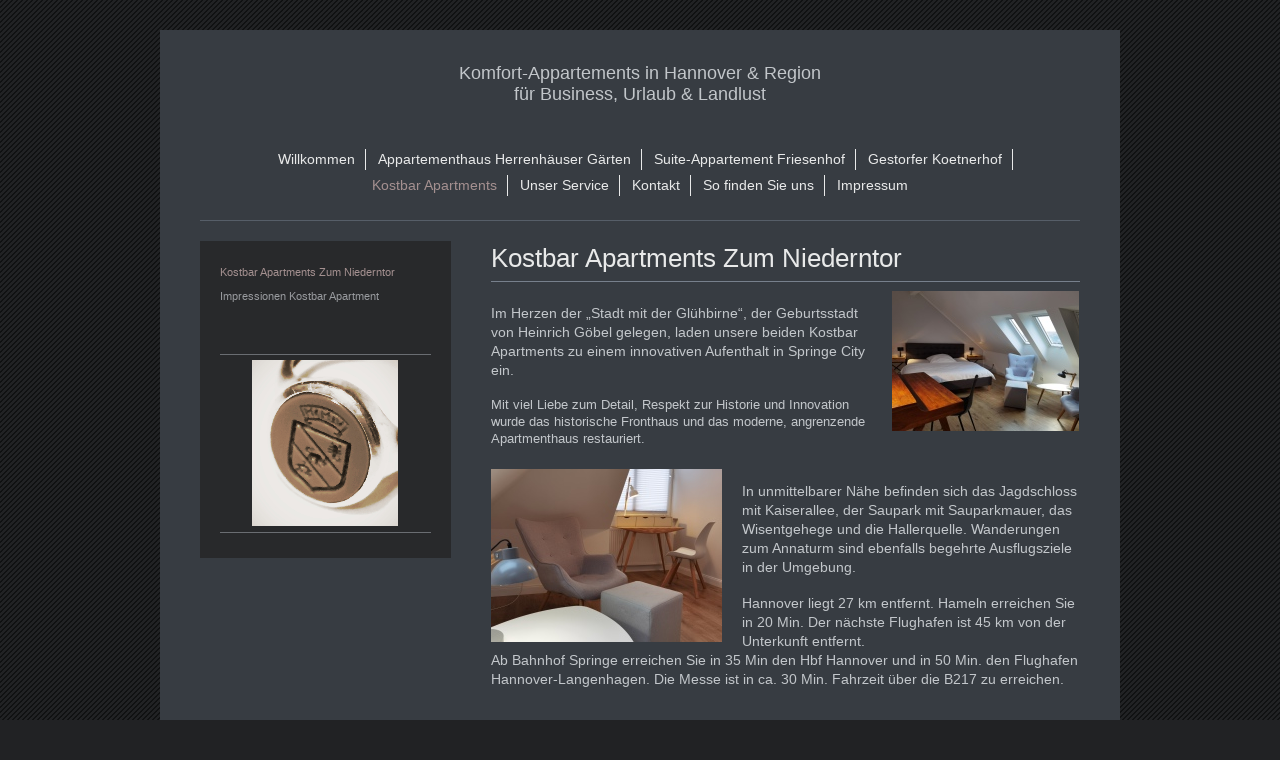

--- FILE ---
content_type: text/html; charset=UTF-8
request_url: http://www.appartementhaus-hannover.de/kostbar-apartments/kostbar-apartments-zum-niederntor/
body_size: 5123
content:
<!DOCTYPE html>
<html lang="de"  ><head prefix="og: http://ogp.me/ns# fb: http://ogp.me/ns/fb# business: http://ogp.me/ns/business#">
    <meta http-equiv="Content-Type" content="text/html; charset=utf-8"/>
    <meta name="generator" content="IONOS MyWebsite"/>
        
    <link rel="dns-prefetch" href="//cdn.website-start.de/"/>
    <link rel="dns-prefetch" href="//107.mod.mywebsite-editor.com"/>
    <link rel="dns-prefetch" href="https://107.sb.mywebsite-editor.com/"/>
    <link rel="shortcut icon" href="http://www.appartementhaus-hannover.de/s/misc/favicon.png?1356281539"/>
        <title>Herzlich Willkommen im Appartementhaus Herrenhäuser Gärten. - Kostbar Apartments Zum Niederntor</title>
    
    <style type="text/css">@media screen and (min-device-width: 1024px) {
            .mediumScreenDisabled { display:block }
            .smallScreenDisabled { display:block }
        }
        @media screen and (max-device-width: 1024px) { .mediumScreenDisabled { display:none } }
        @media screen and (max-device-width: 568px) { .smallScreenDisabled { display:none } }
                @media screen and (min-width: 1024px) {
            .mobilepreview .mediumScreenDisabled { display:block }
            .mobilepreview .smallScreenDisabled { display:block }
        }
        @media screen and (max-width: 1024px) { .mobilepreview .mediumScreenDisabled { display:none } }
        @media screen and (max-width: 568px) { .mobilepreview .smallScreenDisabled { display:none } }</style>
    <meta name="viewport" content="width=1025"/>

<meta name="format-detection" content="telephone=no"/>
        <meta name="keywords" content="Über mich, Hobby, Fotos"/>
            <meta name="description" content="Ich bin   aus  und erzähle euch auf dieser Webseite ein paar Geschichten aus meinem Leben."/>
            <meta name="robots" content="index,follow"/>
        <link href="//cdn.website-start.de/templates/2116/style.css?1758547156484" rel="stylesheet" type="text/css"/>
    <link href="http://www.appartementhaus-hannover.de/s/style/theming.css?1707293000" rel="stylesheet" type="text/css"/>
    <link href="//cdn.website-start.de/app/cdn/min/group/web.css?1758547156484" rel="stylesheet" type="text/css"/>
<link href="//cdn.website-start.de/app/cdn/min/moduleserver/css/de_DE/common,shoppingbasket?1758547156484" rel="stylesheet" type="text/css"/>
    <link href="//cdn.website-start.de/app/cdn/min/group/mobilenavigation.css?1758547156484" rel="stylesheet" type="text/css"/>
    <link href="https://107.sb.mywebsite-editor.com/app/logstate2-css.php?site=975667367&amp;t=1762234125" rel="stylesheet" type="text/css"/>

<script type="text/javascript">
    /* <![CDATA[ */
var stagingMode = '';
    /* ]]> */
</script>
<script src="https://107.sb.mywebsite-editor.com/app/logstate-js.php?site=975667367&amp;t=1762234125"></script>

    <link href="//cdn.website-start.de/templates/2116/print.css?1758547156484" rel="stylesheet" media="print" type="text/css"/>
    <script type="text/javascript">
    /* <![CDATA[ */
    var systemurl = 'https://107.sb.mywebsite-editor.com/';
    var webPath = '/';
    var proxyName = '';
    var webServerName = 'www.appartementhaus-hannover.de';
    var sslServerUrl = 'https://ssl.kundenserver.de/www.appartementhaus-hannover.de';
    var nonSslServerUrl = 'http://www.appartementhaus-hannover.de';
    var webserverProtocol = 'http://';
    var nghScriptsUrlPrefix = '//107.mod.mywebsite-editor.com';
    var sessionNamespace = 'DIY_SB';
    var jimdoData = {
        cdnUrl:  '//cdn.website-start.de/',
        messages: {
            lightBox: {
    image : 'Bild',
    of: 'von'
}

        },
        isTrial: 0,
        pageId: 926504658    };
    var script_basisID = "975667367";

    diy = window.diy || {};
    diy.web = diy.web || {};

        diy.web.jsBaseUrl = "//cdn.website-start.de/s/build/";

    diy.context = diy.context || {};
    diy.context.type = diy.context.type || 'web';
    /* ]]> */
</script>

<script type="text/javascript" src="//cdn.website-start.de/app/cdn/min/group/web.js?1758547156484" crossorigin="anonymous"></script><script type="text/javascript" src="//cdn.website-start.de/s/build/web.bundle.js?1758547156484" crossorigin="anonymous"></script><script type="text/javascript" src="//cdn.website-start.de/app/cdn/min/group/mobilenavigation.js?1758547156484" crossorigin="anonymous"></script><script src="//cdn.website-start.de/app/cdn/min/moduleserver/js/de_DE/common,shoppingbasket?1758547156484"></script>
<script type="text/javascript" src="https://cdn.website-start.de/proxy/apps/static/resource/dependencies/"></script><script type="text/javascript">
                    if (typeof require !== 'undefined') {
                        require.config({
                            waitSeconds : 10,
                            baseUrl : 'https://cdn.website-start.de/proxy/apps/static/js/'
                        });
                    }
                </script><script type="text/javascript" src="//cdn.website-start.de/app/cdn/min/group/pfcsupport.js?1758547156484" crossorigin="anonymous"></script>    <meta property="og:type" content="business.business"/>
    <meta property="og:url" content="http://www.appartementhaus-hannover.de/kostbar-apartments/kostbar-apartments-zum-niederntor/"/>
    <meta property="og:title" content="Herzlich Willkommen im Appartementhaus Herrenhäuser Gärten. - Kostbar Apartments Zum Niederntor"/>
            <meta property="og:description" content="Ich bin   aus  und erzähle euch auf dieser Webseite ein paar Geschichten aus meinem Leben."/>
                <meta property="og:image" content="http://www.appartementhaus-hannover.de/s/img/emotionheader.gif"/>
        <meta property="business:contact_data:country_name" content="Deutschland"/>
    
    
    
    
    
    
    
    
</head>


<body class="body diyBgActive  cc-pagemode-default diyfeSidebarLeft diy-market-de_DE" data-pageid="926504658" id="page-926504658">
    
    <div class="diyw">
        <!-- master-2 -->
<div class="diyweb">
	
<nav id="diyfeMobileNav" class="diyfeCA diyfeCA2" role="navigation">
    <a title="Navigation aufklappen/zuklappen">Navigation aufklappen/zuklappen</a>
    <ul class="mainNav1"><li class=" hasSubNavigation"><a data-page-id="920941510" href="http://www.appartementhaus-hannover.de/" class=" level_1"><span>Willkommen</span></a></li><li class=" hasSubNavigation"><a data-page-id="926504661" href="http://www.appartementhaus-hannover.de/appartementhaus-herrenhäuser-gärten/" class=" level_1"><span>Appartementhaus Herrenhäuser Gärten</span></a><span class="diyfeDropDownSubOpener">&nbsp;</span><div class="diyfeDropDownSubList diyfeCA diyfeCA3"><ul class="mainNav2"><li class=" hasSubNavigation"><a data-page-id="920941523" href="http://www.appartementhaus-hannover.de/appartementhaus-herrenhäuser-gärten/appartements-herrenhäuser-gärten/" class=" level_2"><span>Appartements Herrenhäuser Gärten</span></a></li><li class=" hasSubNavigation"><a data-page-id="925966010" href="http://www.appartementhaus-hannover.de/appartementhaus-herrenhäuser-gärten/impressionen-appartementhaus-herrenhäuser-gärten/" class=" level_2"><span>Impressionen Appartementhaus Herrenhäuser Gärten</span></a></li></ul></div></li><li class=" hasSubNavigation"><a data-page-id="926518808" href="http://www.appartementhaus-hannover.de/suite-appartement-friesenhof/" class=" level_1"><span>Suite-Appartement Friesenhof</span></a><span class="diyfeDropDownSubOpener">&nbsp;</span><div class="diyfeDropDownSubList diyfeCA diyfeCA3"><ul class="mainNav2"><li class=" hasSubNavigation"><a data-page-id="926518809" href="http://www.appartementhaus-hannover.de/suite-appartement-friesenhof/impressionen-suite-appartement-friesenhof/" class=" level_2"><span>Impressionen Suite-Appartement Friesenhof</span></a></li></ul></div></li><li class=" hasSubNavigation"><a data-page-id="925965456" href="http://www.appartementhaus-hannover.de/gestorfer-koetnerhof/" class=" level_1"><span>Gestorfer Koetnerhof</span></a><span class="diyfeDropDownSubOpener">&nbsp;</span><div class="diyfeDropDownSubList diyfeCA diyfeCA3"><ul class="mainNav2"><li class=" hasSubNavigation"><a data-page-id="926486839" href="http://www.appartementhaus-hannover.de/gestorfer-koetnerhof/gestorfer-kötnerhof-business-und-landlust/" class=" level_2"><span>Gestorfer Kötnerhof - Business und Landlust</span></a></li><li class=" hasSubNavigation"><a data-page-id="926486840" href="http://www.appartementhaus-hannover.de/gestorfer-koetnerhof/impressionen-gestorfer-kötnerhof/" class=" level_2"><span>Impressionen Gestorfer Kötnerhof</span></a></li></ul></div></li><li class="parent hasSubNavigation"><a data-page-id="926504657" href="http://www.appartementhaus-hannover.de/kostbar-apartments/" class="parent level_1"><span>Kostbar Apartments</span></a><span class="diyfeDropDownSubOpener">&nbsp;</span><div class="diyfeDropDownSubList diyfeCA diyfeCA3"><ul class="mainNav2"><li class="current hasSubNavigation"><a data-page-id="926504658" href="http://www.appartementhaus-hannover.de/kostbar-apartments/kostbar-apartments-zum-niederntor/" class="current level_2"><span>Kostbar Apartments Zum Niederntor</span></a></li><li class=" hasSubNavigation"><a data-page-id="926504659" href="http://www.appartementhaus-hannover.de/kostbar-apartments/impressionen-kostbar-apartment/" class=" level_2"><span>Impressionen Kostbar Apartment</span></a></li></ul></div></li><li class=" hasSubNavigation"><a data-page-id="920941524" href="http://www.appartementhaus-hannover.de/unser-service/" class=" level_1"><span>Unser Service</span></a></li><li class=" hasSubNavigation"><a data-page-id="920941570" href="http://www.appartementhaus-hannover.de/kontakt/" class=" level_1"><span>Kontakt</span></a></li><li class=" hasSubNavigation"><a data-page-id="925966132" href="http://www.appartementhaus-hannover.de/so-finden-sie-uns/" class=" level_1"><span>So finden Sie uns</span></a></li><li class=" hasSubNavigation"><a data-page-id="925966152" href="http://www.appartementhaus-hannover.de/impressum/" class=" level_1"><span>Impressum</span></a></li></ul></nav>
	<div class="diywebLogo">
		<div class="diywebLiveArea">
			<div class="diywebMainGutter">
				<div class="diyfeGE diyfeCA1">
						
    <style type="text/css" media="all">
        /* <![CDATA[ */
                .diyw #website-logo {
            text-align: center !important;
                        padding: 23px 0;
                    }
        
        
        .diyw #website-logo p.website-logo-text,
        .diyw #website-logo p.website-logo-text a.website-logo-text {
            text-align: center !important;
            font-family: 'Century Gothic', 'Avant Garde', Muli, sans-serif !important;
            font-size: 18px !important;
            font-style: normal !important;
            font-weight: normal !important;
        }
        
                /* ]]> */
    </style>

    <div id="website-logo">
    
                    <p class="website-logo-text "><a href="http://www.appartementhaus-hannover.de/" class="website-logo-text">Komfort-Appartements in Hannover &amp; Region<br/>
für Business, Urlaub &amp; Landlust</a>
            </p>
            </div>


				</div>
			</div>
		</div>
	</div>
	<div class="diywebNav diywebNavMain diywebNav1 diywebNavHorizontal">
		<div class="diywebLiveArea">
			<div class="diywebMainGutter">
				<div class="diyfeGE diyfeCA diyfeCA2">
					<div class="diywebGutter">
						<div class="webnavigation"><ul id="mainNav1" class="mainNav1"><li class="navTopItemGroup_1"><a data-page-id="920941510" href="http://www.appartementhaus-hannover.de/" class="level_1"><span>Willkommen</span></a></li><li class="navTopItemGroup_2"><a data-page-id="926504661" href="http://www.appartementhaus-hannover.de/appartementhaus-herrenhäuser-gärten/" class="level_1"><span>Appartementhaus Herrenhäuser Gärten</span></a></li><li class="navTopItemGroup_3"><a data-page-id="926518808" href="http://www.appartementhaus-hannover.de/suite-appartement-friesenhof/" class="level_1"><span>Suite-Appartement Friesenhof</span></a></li><li class="navTopItemGroup_4"><a data-page-id="925965456" href="http://www.appartementhaus-hannover.de/gestorfer-koetnerhof/" class="level_1"><span>Gestorfer Koetnerhof</span></a></li><li class="navTopItemGroup_5"><a data-page-id="926504657" href="http://www.appartementhaus-hannover.de/kostbar-apartments/" class="parent level_1"><span>Kostbar Apartments</span></a></li><li class="navTopItemGroup_6"><a data-page-id="920941524" href="http://www.appartementhaus-hannover.de/unser-service/" class="level_1"><span>Unser Service</span></a></li><li class="navTopItemGroup_7"><a data-page-id="920941570" href="http://www.appartementhaus-hannover.de/kontakt/" class="level_1"><span>Kontakt</span></a></li><li class="navTopItemGroup_8"><a data-page-id="925966132" href="http://www.appartementhaus-hannover.de/so-finden-sie-uns/" class="level_1"><span>So finden Sie uns</span></a></li><li class="navTopItemGroup_9"><a data-page-id="925966152" href="http://www.appartementhaus-hannover.de/impressum/" class="level_1"><span>Impressum</span></a></li></ul></div>
					</div>
				</div>
			</div>
		</div>
	</div>
	<div class="diywebContent">
		<div class="diywebLiveArea">
			<div class="diywebMainGutter">
	<div id="diywebAppContainer1st"></div>
				<div class="diyfeGridGroup diyfeCA diyfeCA1">
					<div class="diywebMain diyfeGE">
						<div class="diywebGutter">
							
        <div id="content_area">
        	<div id="content_start"></div>
        	
        
        <div id="matrix_1027390050" class="sortable-matrix" data-matrixId="1027390050"><div class="n module-type-header diyfeLiveArea "> <h1><span class="diyfeDecoration">Kostbar Apartments Zum Niederntor</span></h1> </div><div class="n module-type-hr diyfeLiveArea "> <div style="padding: 0px 0px">
    <div class="hr"></div>
</div>
 </div><div class="n module-type-textWithImage diyfeLiveArea "> 
<div class="clearover " id="textWithImage-5816970964">
<div class="align-container imgright" style="max-width: 100%; width: 187px;">
    <a class="imagewrapper" href="http://www.appartementhaus-hannover.de/s/cc_images/teaserbox_2478853180.jpg?t=1610375997" rel="lightbox[5816970964]">
        <img src="http://www.appartementhaus-hannover.de/s/cc_images/cache_2478853180.jpg?t=1610375997" id="image_5816970964" alt="" style="width:100%"/>
    </a>


</div> 
<div class="textwrapper">
<p> </p>
<p><span style="background-color:#373c42;"><span style="font-size:14px;"><span style="font-family:blinkmacsystemfont,-apple-system,segoe ui,roboto,helvetica,arial,sans-serif;">Im Herzen der „Stadt
mit der Glühbirne“, der Geburtsstadt von Heinrich Göbel gelegen, laden unsere beiden Kostbar Apartments zu einem innovativen Aufenthalt in Springe City ein.</span></span></span></p>
<p> </p>
<p><span style="font-size: 12.6px;">Mit viel Liebe zum Detail, Respekt zur Historie und Innovation wurde das historische Fronthaus und das moderne, angrenzende Apartmenthaus restauriert.</span></p>
<p> </p>
</div>
</div> 
<script type="text/javascript">
    //<![CDATA[
    jQuery(document).ready(function($){
        var $target = $('#textWithImage-5816970964');

        if ($.fn.swipebox && Modernizr.touch) {
            $target
                .find('a[rel*="lightbox"]')
                .addClass('swipebox')
                .swipebox();
        } else {
            $target.tinyLightbox({
                item: 'a[rel*="lightbox"]',
                cycle: false,
                hideNavigation: true
            });
        }
    });
    //]]>
</script>
 </div><div class="n module-type-textWithImage diyfeLiveArea "> 
<div class="clearover " id="textWithImage-5816970966">
<div class="align-container imgleft" style="max-width: 100%; width: 231px;">
    <a class="imagewrapper" href="http://www.appartementhaus-hannover.de/s/cc_images/teaserbox_2478852184.jpg?t=1610376038" rel="lightbox[5816970966]">
        <img src="http://www.appartementhaus-hannover.de/s/cc_images/cache_2478852184.jpg?t=1610376038" id="image_5816970966" alt="" style="width:100%"/>
    </a>


</div> 
<div class="textwrapper">
<p> </p>
<div>
<p style="font-size:12.600000381469727px;"><span style="font-size:14px;"><span style="font-family:blinkmacsystemfont,-apple-system,segoe ui,roboto,helvetica,arial,sans-serif;">In unmittelbarer Nähe
befinden sich das Jagdschloss mit Kaiserallee, der Saupark mit Sauparkmauer, das Wisentgehege und die Hallerquelle. Wanderungen zum Annaturm sind ebenfalls begehrte Ausflugsziele in der
Umgebung.</span></span></p>
<p style="font-size:12.600000381469727px;"> </p>
<p style="font-size:12.600000381469727px;"><span style="font-size:14px;"><span style="font-family:blinkmacsystemfont,-apple-system,segoe ui,roboto,helvetica,arial,sans-serif;">Hannover liegt 27 km
entfernt. Hameln erreichen Sie in 20 Min. Der nächste Flughafen ist 45 km von der Unterkunft entfernt.</span></span></p>
<p style="font-size:12.600000381469727px;"><span style="font-size:14px;"><span style="font-family:blinkmacsystemfont,-apple-system,segoe ui,roboto,helvetica,arial,sans-serif;">Ab Bahnhof Springe
erreichen Sie in 35 Min den Hbf Hannover und in 50 Min. den Flughafen Hannover-Langenhagen. Die Messe ist in ca. 30 Min. Fahrzeit über die B217 zu erreichen.</span></span></p>
</div>
<div> </div>
</div>
</div> 
<script type="text/javascript">
    //<![CDATA[
    jQuery(document).ready(function($){
        var $target = $('#textWithImage-5816970966');

        if ($.fn.swipebox && Modernizr.touch) {
            $target
                .find('a[rel*="lightbox"]')
                .addClass('swipebox')
                .swipebox();
        } else {
            $target.tinyLightbox({
                item: 'a[rel*="lightbox"]',
                cycle: false,
                hideNavigation: true
            });
        }
    });
    //]]>
</script>
 </div></div>
        
        
        </div>
						</div>
					</div>
					<div class="diywebSecondary diyfeGE diyfeCA diyfeCA3">
						<div class="diywebNav diywebNav23 diywebHideOnSmall">
							<div class="diyfeGE">
								<div class="diywebGutter">
									<div class="webnavigation"><ul id="mainNav2" class="mainNav2"><li class="navTopItemGroup_0"><a data-page-id="926504658" href="http://www.appartementhaus-hannover.de/kostbar-apartments/kostbar-apartments-zum-niederntor/" class="current level_2"><span>Kostbar Apartments Zum Niederntor</span></a></li><li class="navTopItemGroup_0"><a data-page-id="926504659" href="http://www.appartementhaus-hannover.de/kostbar-apartments/impressionen-kostbar-apartment/" class="level_2"><span>Impressionen Kostbar Apartment</span></a></li></ul></div>
								</div>
							</div>
						</div>
						<div class="diywebSidebar">
							<div class="diyfeGE">
								<div class="diywebGutter">
									<div id="matrix_1025103154" class="sortable-matrix" data-matrixId="1025103154"><div class="n module-type-hr diyfeLiveArea "> <div style="padding: 0px 0px">
    <div class="hr"></div>
</div>
 </div><div class="n module-type-imageSubtitle diyfeLiveArea "> <div class="clearover imageSubtitle" id="imageSubtitle-5795894114">
    <div class="align-container align-center" style="max-width: 146px">
        <a class="imagewrapper" href="http://www.appartementhaus-hannover.de/s/cc_images/teaserbox_2459135119.jpg?t=1452708475" rel="lightbox[5795894114]">
            <img id="image_2459135119" src="http://www.appartementhaus-hannover.de/s/cc_images/cache_2459135119.jpg?t=1452708475" alt="" style="max-width: 146px; height:auto"/>
        </a>

        
    </div>

</div>

<script type="text/javascript">
//<![CDATA[
jQuery(function($) {
    var $target = $('#imageSubtitle-5795894114');

    if ($.fn.swipebox && Modernizr.touch) {
        $target
            .find('a[rel*="lightbox"]')
            .addClass('swipebox')
            .swipebox();
    } else {
        $target.tinyLightbox({
            item: 'a[rel*="lightbox"]',
            cycle: false,
            hideNavigation: true
        });
    }
});
//]]>
</script>
 </div><div class="n module-type-hr diyfeLiveArea "> <div style="padding: 0px 0px">
    <div class="hr"></div>
</div>
 </div></div>
								</div>
							</div>
						</div>
					</div>
				</div>
			</div>
		</div>
	</div>
	<div class="diywebFooter">
		<div class="diywebLiveArea">
			<div class="diywebMainGutter">
				<div class="diyfeGE diyfeCA diyfeCA4">
					<div class="diywebGutter">
						<div id="contentfooter">
    <div class="leftrow">
                        <a rel="nofollow" href="javascript:window.print();">
                    <img class="inline" height="14" width="18" src="//cdn.website-start.de/s/img/cc/printer.gif" alt=""/>
                    Druckversion                </a> <span class="footer-separator">|</span>
                <a href="http://www.appartementhaus-hannover.de/sitemap/">Sitemap</a>
                        <br/> © Appartementhaus Herrenhäuser Gärten
            </div>
    <script type="text/javascript">
        window.diy.ux.Captcha.locales = {
            generateNewCode: 'Neuen Code generieren',
            enterCode: 'Bitte geben Sie den Code ein'
        };
        window.diy.ux.Cap2.locales = {
            generateNewCode: 'Neuen Code generieren',
            enterCode: 'Bitte geben Sie den Code ein'
        };
    </script>
    <div class="rightrow">
                    <span class="loggedout">
                <a rel="nofollow" id="login" href="https://login.1and1-editor.com/975667367/www.appartementhaus-hannover.de/de?pageId=926504658">
                    Login                </a>
            </span>
                
                <span class="loggedin">
            <a rel="nofollow" id="logout" href="https://107.sb.mywebsite-editor.com/app/cms/logout.php">Logout</a> <span class="footer-separator">|</span>
            <a rel="nofollow" id="edit" href="https://107.sb.mywebsite-editor.com/app/975667367/926504658/">Seite bearbeiten</a>
        </span>
    </div>
</div>
            <div id="loginbox" class="hidden">
                <script type="text/javascript">
                    /* <![CDATA[ */
                    function forgotpw_popup() {
                        var url = 'https://passwort.1und1.de/xml/request/RequestStart';
                        fenster = window.open(url, "fenster1", "width=600,height=400,status=yes,scrollbars=yes,resizable=yes");
                        // IE8 doesn't return the window reference instantly or at all.
                        // It may appear the call failed and fenster is null
                        if (fenster && fenster.focus) {
                            fenster.focus();
                        }
                    }
                    /* ]]> */
                </script>
                                <img class="logo" src="//cdn.website-start.de/s/img/logo.gif" alt="IONOS" title="IONOS"/>

                <div id="loginboxOuter"></div>
            </div>
        

					</div>
				</div>
			</div>
		</div>
	</div>
</div>    </div>

    
    </body>


<!-- rendered at Fri, 17 Oct 2025 13:11:03 +0200 -->
</html>
